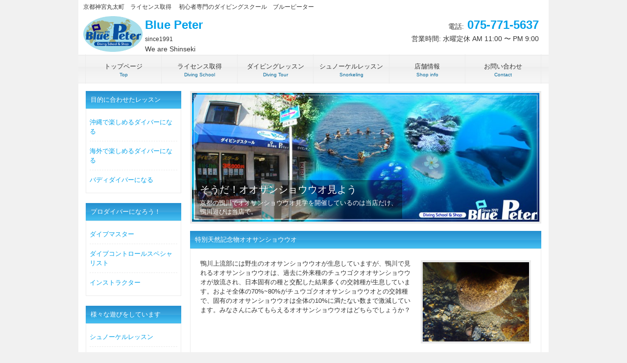

--- FILE ---
content_type: text/html
request_url: http://blue-peter.jp/kamogawa/kamogawa-diving.html
body_size: 4473
content:
<!DOCTYPE html>
<html dir="ltr" lang="ja">
<head>
<meta charset="UTF-8">
<meta name="viewport" content="width=device-width, user-scalable=yes, maximum-scale=1.0, minimum-scale=1.0">
<title>鴨川（賀茂川）オオサンショウウオナイトダイビング/京都神宮丸太町　ダイビングスクール　ブルーピーター</title>
<meta name="keywords" content="京都,鴨川,スクール,体験,アウトドア,ブルーピーター">
<meta name="description" content="京都体験型　ネイチャーツアー　鴨川水遊びならブルーピーターのカモリングツアー　オオサンショウウオウオッチ">
<meta name="GENERATOR" content="JustSystems Homepage Builder Version 20.0.1.0 for Windows">
<LINK rel="stylesheet" href="../style.css" type="text/css" media="screen">
<link rel="stylesheet" href="../shopping/mfp.statics/cart.css" type="text/css">
<script type="text/javascript" src="../shopping/mfp.statics/cart.js"></script>
<!--[if lt IE 9]>
<script src="js/html5.js"></script>
<script src="js/css3-mediaqueries.js"></script>
<![endif]-->
<script src="../js/jquery1.7.2.min.js"></script>
<script src="../js/script.js"></script>
</head>

<body id="subpage">
<div id="wrapper">
  <header id="header">
  <h1>京都神宮丸太町　ライセンス取得　 初心者専門のダイビングスクール　ブルーピーター</h1>
  <!-- ロゴ -->
  <div class="logo"><a href="../index.html"><IMG src="../images/logo.jpg" width="121" alt="Sample site" border="0" height="73">
  <p>Blue Peter<span><FONT SIZE="-1" STYLE="font-size : 83%;">since1991</FONT><BR>
  We are Shinseki</span></p>
  </a></div>
  <!-- / ロゴ --><!-- 電話番号+受付時間 -->
  <div class="info">
    <p class="tel"><span>電話:</span> 075-771-5637</p>
    <p class="open">営業時間: 水曜定休 AM 11:00 〜 PM 9:00</p>
  </div>
  <!-- / 電話番号+受付時間 --></header>
  <!-- メインナビゲーション -->
  <nav id="mainNav"><a class="menu" id="menu"><span>MENU</span></a>
  <div class="panel">
    <ul>
      <li><A href="../index.html"><strong>トップページ</strong><span>Top</span></A></li>
      <li><A href="../school/index.html"><strong>ライセンス取得</strong><span>Diving School</span></A></li>
      <li><A href="../diving/index.html"><strong>ダイビングレッスン</strong><span>Diving Tour</span></A></li>
      <li ><A href="snorkel/index.html"><strong>シュノーケルレッスン</strong><span>Snorkeling</span></A></li>
      <li><A href="../shopinfo/index.html"><strong>店舗情報</strong><span>Shop info</span></A></li>
      <li class="last"><A href="../contact/index.html"><strong>お問い合わせ</strong><span>Contact</span></A></li>
    </ul>
  </div>
  </nav>
  <!-- / メインナビゲーション --><!-- コンテンツ -->
  <section id="main"><!-- メイン画像 -->
  <div id="mainBanner">
    <img src="../images/visual-01.jpg" width="709" height="140" alt="">
    <div class="slogan">
      <H2>そうだ！オオサンショウウオ見よう </H2>
      <p>京都の鴨川でオオサンショウウオ見学を開催しているのは当店だけ、<br>
      鴨川遊びは当店で。</p>
    </div>
  </div>
  <!-- / メイン画像 -->
  <section class="content">
  <h3 class="heading">特別天然記念物オオサンショウウオ</h3>
  <article><img src="../images/image053.jpg" width="217" alt="オオサンショウウオ" class="alignright border" border="0">
  <p>鴨川上流部には野生のオオサンショウウオが生息していますが、鴨川で見れるオオサンショウウオは、過去に外来種のチュウゴクオオサンショウウオが放流され、日本固有の種と交配した結果多くの交雑種が生息しています。およそ全体の70%~80%がチュウゴクオオサンショウウオとの交雑種で、固有のオオサンショウウオは全体の10%に満たない数まで激減しています。みなさんにみてもらえるオオサンショウウオはどちらでしょうか？</p>
  </article>
  </section>
  <section class="content">
  <h3 class="heading">お勧めは鴨川上流部でのナイトダイビング</h3>
  <article><img src="../images/image052.jpg" width="217" alt="オオサンショウウオナイトダイビング" class="alignleft border" border="0">
  <p>上流部でのナイトダイビングがおすすめ。夜行性のオオサンショウウオがかなりの確率で見れるので両生類大好きなサンショウウオファンにはたまりません。また、暗闇の中にライトアップされた水景とコケ。光に集まってくる昆虫類、夏休みの夜にワクワクした気分を体験していただけます。（ダイバーのみ、ナイトダイビングSP必須、昼間からお越しいただける方は当日に受講していただく事も出来ます。）</p>
  </article>
  </section>
  <section class="content">
  <h3 class="heading">鴨川ネイチャーツアーメニュー</h3>
  <article>　　　　
　　　　　
  <p>鴨川遊びについては基本的には体が濡れますが、体の濡れないドライスーツなどもございますので遠慮なくお申し付けください。協力：京都賀茂川漁業協同組合、日本釣振興会京都支部、鴨川を美しくする会</p>
  　　　　　　　　 　　　　　　　　　　
   <table class="table">
    <tr>
      <th>カモリングネイチャーツアー（3H）</th>
      <td>大人￥7,700（税込）子供 大人同額
      <form class="mfpcart" action="../shopping/mailformpro/mailformpro.cgi?addon=cart/cart.js" data-text="カートに進む &gt;" data-href="../shopping/mailformpro/cart.html" onsubmit="return mfpCartAdd(this);">
	<input type="hidden" name="item" value="kamoring">
	<input type="hidden" name="name" value="カモリングネイチャーツアー">
	<input type="hidden" name="price" value="7700">
	<select name="qty">
		<option value="1">1名</option>
		<option value="2">2名</option>
		<option value="3">3名</option>
		<option value="4">4名</option>
		<option value="5">5名</option>
		<option value="6">6名</option>
		<option value="7">7名</option>
		<option value="8">8名</option>
		<option value="9">9名</option>
		<option value="10">10名</option>
	</select>
	<button type="submit" data-text="カートに入れました"><span>コースを申し込む</span></button>
</form>
      </td>
    </tr><tr>
      <th>オオサンショウウオウオッチ（３H）</th>
      <td>大人￥7,700（税込）子供 大人同額
      <form class="mfpcart" action="../shopping/mailformpro/mailformpro.cgi?addon=cart/cart.js" data-text="カートに進む &gt;" data-href="../shopping/mailformpro/cart.html" onsubmit="return mfpCartAdd(this);">
	<input type="hidden" name="item" value="sanshouuo">
	<input type="hidden" name="name" value="オオサンショウウオウォッチ">
	<input type="hidden" name="price" value="7700">
	<select name="qty">
		<option value="1">1名</option>
		<option value="2">2名</option>
		<option value="3">3名</option>
		<option value="4">4名</option>
		<option value="5">5名</option>
		<option value="6">6名</option>
		<option value="7">7名</option>
		<option value="8">8名</option>
		<option value="9">9名</option>
		<option value="10">10名</option>
	</select>
	<button type="submit" data-text="カートに入れました"><span>コースを申し込む</span></button>
</form>
      </td>
    </tr><tr>
      <th>リバーシュノーケル（３H）</th>
      <td>大人￥7,700（税込）子供￥大人同額
      <form class="mfpcart" action="../shopping/mailformpro/mailformpro.cgi?addon=cart/cart.js" data-text="カートに進む &gt;" data-href="../shopping/mailformpro/cart.html" onsubmit="return mfpCartAdd(this);">
	<input type="hidden" name="item" value="riversnorkel">
	<input type="hidden" name="name" value="リバーシュノーケル">
	<input type="hidden" name="price" value="7700">
	<select name="qty">
		<option value="1">1名</option>
		<option value="2">2名</option>
		<option value="3">3名</option>
		<option value="4">4名</option>
		<option value="5">5名</option>
		<option value="6">6名</option>
		<option value="7">7名</option>
		<option value="8">8名</option>
		<option value="9">9名</option>
		<option value="10">10名</option>
	</select>
	<button type="submit" data-text="カートに入れました"><span>コースを申し込む</span></button>
</form></td>
    </tr><tr>
      <th>オオサンショウウオナイトダイブ（4H）</th>
      <td>１ダイブ￥13,200（税込）アドバンス以上
      <form class="mfpcart" action="../shopping/mailformpro/mailformpro.cgi?addon=cart/cart.js" data-text="カートに進む &gt;" data-href="../shopping/mailformpro/cart.html" onsubmit="return mfpCartAdd(this);">
	<input type="hidden" name="item" value="kamogawanightdiving">
	<input type="hidden" name="name" value="オオサンショウウオナイトダイビング">
	<input type="hidden" name="price" value="13200">
	<select name="qty">
		<option value="1">1名</option>
		<option value="2">2名</option>
		<option value="3">3名</option>
		<option value="4">4名</option>
		<option value="5">5名</option>
		<option value="6">6名</option>
		<option value="7">7名</option>
		<option value="8">8名</option>
		<option value="9">9名</option>
		<option value="10">10名</option>
	</select>
	<button type="submit" data-text="カートに入れました"><span>コースを申し込む</span></button>
</form></td>
    </tr><tr>
      <th>漁師体験・投網体験会（4H）</th>
      <td>大人￥5,500（税込）子供￥2,750(税込) <form class="mfpcart" action="../shopping/mailformpro/mailformpro.cgi?addon=cart/cart.js" data-text="カートに進む &gt;" data-href="../shopping/mailformpro/cart.html" onsubmit="return mfpCartAdd(this);">
	<input type="hidden" name="item" value="toamitaiken">
	<input type="hidden" name="name" value="投網体験会">
	<input type="hidden" name="price" value="5500">
	<select name="qty">
		<option value="1">1名</option>
		<option value="2">2名</option>
		<option value="3">3名</option>
		<option value="4">4名</option>
		<option value="5">5名</option>
		<option value="6">6名</option>
		<option value="7">7名</option>
		<option value="8">8名</option>
		<option value="9">9名</option>
		<option value="10">10名</option>
	</select>
	<button type="submit" data-text="カートに入れました"><span>コースを申し込む</span></button>
</form>
      </td>
    </tr></table>
  </article>
  </section>
  <section class="content" id="gallery">
  <h3 class="heading">レッスンスケジュール</h3>
  <article>
  <p>ブルー文字　レッスンツアーやファンダイブツアースケジュール<BR>
  ピンク文字　学科講習や当店のイベントスケジュール<BR>
  グリーン文字　オープンウォーターコース学科スケジュール</p>
  　　　
  <center><div class="calendar-container"><IFRAME src="https://calendar.google.com/calendar/embed?title=%E3%83%96%E3%83%AB%E3%83%BC%E3%83%94%E3%83%BC%E3%82%BF%E3%83%BC%E3%83%AC%E3%83%83%E3%82%B9%E3%83%B3%E3%82%B9%E3%82%B1%E3%82%B8%E3%83%A5%E3%83%BC%E3%83%AB&amp;height=500&amp;wkst=2&amp;bgcolor=%23FFFFFF&amp;src=tanaka%40blue-peter.jp&amp;color=%23B1365F&amp;src=19d6frecglj7g3dfuhg1ss39p0%40group.calendar.google.com&amp;color=%232952A3&amp;src=r2sceq0gqs6te9s8uvs690jh50%40group.calendar.google.com&amp;color=%231B887A&amp;src=ja.japanese%23holiday%40group.v.calendar.google.com&amp;color=%238D6F47&amp;ctz=Asia%2FTokyo" style="border-width:0" width="500" height="500" frameborder="0" scrolling="no"></IFRAME></div></center>
  </article>
  </section>
  </section>
  <!-- / コンテンツ -->
  <aside id="sidebar">
  <h3 class="heading">目的に合わせたレッスン</h3>
  <article>
  <ul>
    <li><a href="../diving/step1.html">沖縄で楽しめるダイバーになる</a></li>
    <li><a href="../diving/step2.html">海外で楽しめるダイバーになる</a></li>
    <li><a href="../diving/buddy.html">バディダイバーになる</a></li>
  </ul>
  </article>
  <h3 class="heading">プロダイバーになろう！</h3>
  <article>
  <ul>
    <li><A href="../instructor/divemaster.html">ダイブマスター</A></li>
    <li><A href="../instructor/divecon.html">ダイブコントロールスペシャリスト</A></li>
    <li><A href="../instructor/instructor.html">インストラクター</A></li>
  </ul>
  </article>
  <h3 class="heading">様々な遊びをしています</h3>
  <article>
  <ul>
    <li><a href="../snorkel/index.html">シュノーケルレッスン</a></li>
    <li><a href="../snorkel/dolphin.html">ドルフィンスイム</a></li>
    <li><a href="../snorkel/whale.html">ホエールスイム</a></li>
    <li><A href="../snorkel/sunfish.html">マンボウスイム</A></li>
    <li><A href="river.html">リバーシュノーケル</A></li>
    <li><A href="index.html">カモリングネイチャーツアー</A></li>
    <li><A href="kamogawa-diving.html">オオサンショウウオナイトダイブ</A></li>
  </ul>
  </article>
  <h3 class="heading">FOLLOW US</h3>
  <ul class="list">
    <li><a href="https://blue-peter.jp/blog/"><img src="../images/blog.jpg" width="42" alt="blog" border="0">Blog</a></li>
    <li><a href="https://www.facebook.com/divingschool.bluepeter"><IMG src="../images/fb.jpg" width="42" alt="Facebook" border="0">Face Book</a></li>
    <li><a href="https://plus.google.com/b/113356614073796507375/+BluepeterJp-diving-school"><IMG src="../images/google.png" width="42" height="42" alt="google" border="0">google</a></li>
    <li><a href="https://twitter.com/bp_diving"><IMG src="../images/twtter.jpg" width="42" height="42" alt="twtter" border="0">Twtter</a></li>
    <li><a href="https://page.line.me/qeg9301b"><IMG src="../images/Line.png" width="42" alt="Line" border="0">Line</a></li>
    <li><a href="../contact/index.html"><img src="../images/top007.jpg" width="187" height="63" alt="" class="border" border="0"></a></li>
 </ul>
    </aside>
  <!-- フッター -->
  <footer id="footer"><!-- 左側 -->
  <div id="info" class="grid">
    <!-- ロゴ -->
    <div class="logo"><a href="../index.html"><IMG src="../images/bplogo.png" width="45" alt="Blue Peter" border="0" height="40">
    <p>Blue Peter<br><span><FONT SIZE="-1" STYLE="font-size : 83%;">since1991</FONT><BR>
    We are Shinseki</span></p>
    </a></div>
    <!-- / ロゴ --><!-- 電話番号+受付時間 -->
    <div class="info">
      <p class="tel"><span>電話:</span> 075-771-5637<BR>
      <SPAN>FAX:</SPAN> 075-771-6890</p>
      <p class="open">営業時間: 水曜定休 AM 11:00 〜 PM 9:00</p>
    </div>
    <!-- / 電話番号+受付時間 -->
  </div>
  <!-- / 左側 --><!-- 右側 ナビゲーション -->　　　　　　　　　　　　
 <ul class="footnav">
			<li><a href="../index.html">ライセンス取得</a></li>
			<li><a href="../diving/index.html">ダイビングレッスン</a></li>
			<li><a href="../diving/step1.html">ステップアップ</a></li>
                        <li><a href="../tour/index.html">ツアースケジュール</a></li>
			<li><a href="../instructor/divemaster.html">プロコース</a></li>
                        <li><a href="../gear/index.html">ダイビング器材</a></li>
			<li><a href="snorkel/index.html">シュノーケルレッスン</a></li>
			<li><a href="../taiken/index.jp">体験ダイビング</a></li>
			<li><a href="../shopinfo/index.html">店舗情報</a></li>
			<li><a href="../contact/index.html">お問い合わせ</a></li>
			<li><a href="../saitemap.html">サイトマップ</a></li>
                        <li><a href="../privacy.html">個人情報の保護</a></li>
		</ul>
  <!-- / 右側 ナビゲーション --></footer>
  <!-- / フッター -->
  <address>Copyright(c) 2017 Blue Peter All Rights Reserved</address>
</div>
</body>
</html>

--- FILE ---
content_type: text/css
request_url: http://blue-peter.jp/style.css
body_size: 4548
content:
@charset "utf-8";


/* 
-------------------------------------------------------------- */
html, body, div, span, applet, object, iframe, h1, h2, h3, h4, h5, h6, p, blockquote, pre, a, abbr, acronym, address, big, cite, code, del, dfn, em, font, ins, kbd, q, s, samp, small, strike, strong, sub, sup, tt, var, dl, dt, dd, ol, ul, li, fieldset, form, label, legend, table.table, caption, tbody, tfoot, thead, tr, th, td {border: 0;font-family: inherit;font-size: 100%;font-style: inherit;font-weight: inherit;margin: 0;outline: 0;padding: 0;vertical-align: baseline;}
:focus {outline: 0;}

ol, ul {list-style: none;}
table.table {border-collapse: separate;border-spacing: 0;}
caption, th, td {font-weight: normal;text-align: left;}
blockquote:before, blockquote:after,q:before, q:after {content: "";}
blockquote, q {quotes: "" "";}
a img{border: 0;}
figure{margin:0}
article, aside, details, figcaption, figure, footer, header, hgroup, menu, nav, section {display: block;}
/* -------------------------------------------------------------- */

body {
color:#333;
font-size:small;
font-family:verdana,"migmix-1p-bold","migmix-1p-regular","ヒラギノ丸ゴ ProN W4","Hiragino Maru Gothic ProN","メイリオ","Meiryo","ＭＳ Ｐゴシック","MS PGothic",Sans-Serif;
line-height:1.5;
background:#f1f1f1;
-webkit-text-size-adjust: none;
}


/* リンク設定
------------------------------------------------------------*/
a{color:#00a0e9;text-decoration:none;}
a:hover{color:#006699;}
a:active, a:focus {outline:0;}


/* 全体
------------------------------------------------------------*/
#wrapper{
margin:0 auto;
padding:0 1%;
width:98%;
position:relative;
background:#fff;
}

.inner{
margin:0 auto;
width:100%;
}


/*************
/* ヘッダー
*************/
#header{
height:110px;
}

#header h1{
padding:5px 0 10px 10px;
font-size:12px;
font-weight:normal;
}

/*************
/* ロゴ
*************/
.logo{
float:left;
}

.logo p{float:left;}

.logo img{
width:auto;
float:left;
padding:0 5px 0 10px;
}

.logo span{display:block;}

/*************
/* 電話番号
*************/
.info{
float:right;
padding-right:20px;
text-align:right;
}

.info .open{font-size:1.1em;}


/*************
/* ロゴ+電話番号
*************/
.logo,.info .tel{
color:#00a0e9;
font-size:24px;
font-weight:bold;
}

.logo span,.info span{
color:#333;
font-size:.6em;
font-weight:normal;
}

/*************
/* グーグルカレンダー
*************/
.calendar-container {
    position: relative!important;
    padding-bottom: 90%;
    padding-top: 30px;
    height: 0;
}
 
.calendar-container iframe,
.calendar-container object,
.calendar-container embed {
    position: absolute!important;
    top: 0;
    left: 0;
    width: 100%!important;
    height: 100%!important;
}
 
@media screen and (max-width: 460px) {
    .calendar-container {
        padding-bottom: 140%;
    }
}
 
.entry-content img,#content embed,#content object,#content iframe,#content video {
    border: 1px solid #eeeeee!important;
    padding: 6px!important;
    background-color: rgba(230,230,230,0.4)!important;
    border-radius: 3px;
}
 
@media screen and (max-width: 320px) {
    iframe[src*="calendar"] {
        width: 240px!important;
        height: 300px!important;
    }
}

/*************
/* YOUTUBE
*************/
.video {
position: relative;
height: 0;
padding: 30px 0 56.25%;
overflow: hidden;
}

.video iframe {
position: absolute;
top: 0;
left: 0;
width: 100%;
height: 100%;
}

/*************
/* グーグルマップ
*************/
.ggmap {
position: relative;
padding-bottom: 56.25%;
padding-top: 30px;
height: 0;
overflow: hidden;
}
 
.ggmap iframe,
.ggmap object,
.ggmap embed {
position: absolute;
top: 0;
left: 0;
width: 100%;
height: 100%;
}

/**************************
/* お問い合わせフォーム
**************************/
/* --- フォームエリア --- */
form.contact {
width: 700px; /* フォームエリアの幅 */
font-size: 80%;
}
/* --- フォームエリア内の段落 --- */
form.contact p {
line-height: 130%;
}
/* --- 段落内の「必須」画像 --- */
form.contact p.attention img {
vertical-align: middle;
}

/* --- 部品グループ --- */
form.contact div.fields {
margin-bottom: 20px; /* 部品グループの下マージン */
padding: 2px; /* 部品グループのパディング */
background-color: #f9f9f9; /* 部品グループの背景色 */
border: 1px #c0c0c0 solid; /* 部品グループの境界線 */
}

/* --- テーブル --- */
form.contact table {
width: 100%; /* テーブルの幅 */
border: 1px solid; /* テーブルの境界線 */
border-color: #c0c0c0 #999999 #999999 #c0c0c0; /* テーブルの境界線色（上右下左） */
}
/* --- キャプション --- */
form.contact caption {
margin-bottom: 2px; /* キャプションの下マージン */
padding: 10px 8px; /* キャプションのパディング（上下、左右） */
background: #f9f9f9 url(caption_back1.gif) repeat-x; /* キャプションの背景 */
border: 1px solid; /* キャプションの境界線 */
border-color: #c0c0c0 #999999 #999999 #c0c0c0; /* キャプションの境界線色（上右下左） */
text-align: left;
color: #808080; /* キャプションの文字色 */
font-weight: bold;
}
/* --- 見出しセル（th） --- */
form.contact th {
width: 140px; /* 見出しセルの幅 */
padding: 10px 8px; /* 見出しセルのパディング（上下、左右） */
background-color: #f5f5f5; /* 見出しセルの背景色 */
border-bottom: 1px #c0c0c0 dotted; /* 見出しセルの下境界線 */
text-align: left;
line-height: 130%;
}
/* --- 見出しセル内の補足テキスト --- */
form.contact th span.supplement {
font-weight: normal;
}
/* --- データセル（td） --- */
form.contact td {
padding: 10px 5px 7px; /* データセルのパディング（上、左右、下） */
background-color: #ffffff; /* データセルの背景色 */
border-bottom: 1px #c0c0c0 dotted; /* データセルの下境界線 */
}
/* --- データセル内の補足テキスト --- */
form.contact td span.supplement {
color: #808080;
}
/* --- 必須項目セル --- */
form.contact td.required {
width: 26px; /* 必須項目セルの幅 */
padding: 10px 3px; /* 必須項目セルのパディング（上下、左右） */
background-color: #c4e6fa; /* 必須項目セルの背景色 */
text-align: center;
}
/* --- 任意項目セル --- */
form.contact td.arbitrary {
background-color: #e0f1fc; /* 任意項目セルの背景色 */
}

/* --- フォーム部品 --- */
form.contact input,
form.contact select,
form.contact textarea {
margin-bottom: 2px; /* フォーム部品の下マージン */
}
/* --- フォーム部品のサイズ --- */
/* --- （長めのテキスト入力欄） --- */
#company, #section, #name, #name2,
#email, #address {
width: 350px; /* フォーム部品の幅 */
}
/* --- （短めのテキスト入力欄） --- */
#tel1, #tel2, #tel3,
#fax1, #fax2, #fax3 {
width: 70px; /* フォーム部品の幅 */
}
#zip1, #zip2 {
width: 70px; /* フォーム部品の幅 */
}
/* --- （複数行のテキスト入力欄） --- */
#message {
width: 420px; /* フォーム部品の幅 */
height: 10em; /* フォーム部品の高さ */
}
#remark {
width: 420px; /* フォーム部品の幅 */
height: 6em; /* フォーム部品の高さ */
}

/* --- ボタン --- */
form.contact p.button {
margin: 0;
text-align: center;
}

/**************************
/* メイン画像（トップページ+サブページ）
**************************/
#mainBanner{
margin:17px auto;
padding:0;
width:100%;
position:relative;
line-height:0;
}

#mainBanner img{
max-width:100%;
height:auto;
border:4px solid #ebebeb;
}

.slogan{
position:absolute;
max-width:100%;
height:auto;
bottom:10px;
left:10px;
padding:5px 10px;
line-height:1.4;
color:#fff;
background-color: rgba(0,0,0,0.4);
}

.slogan h2{
padding-bottom:5px;
font-size:20px;
}


/**************************
/* グリッド
**************************/
.gridWrapper{
padding-bottom:20px;
overflow: hidden;
}

* html .gridWrapper{height:1%;}
	
.grid{
float:left;
border-radius:5px;
background:#fff;
}

.box{
margin:0 5px;
padding:10px;
border:1px solid #ebebeb;
}

.box img{
max-width:100%;
height:auto;
border:4px solid #ebebeb;
}

.box h3{padding:10px 0 5px;}

.box h3, .box p{text-align:left;}

.box p.readmore{
padding:10px 5px 5px;
text-align:right;
}



/*************
メイン コンテンツ
*************/
section.content article{
padding:20px;
margin-bottom:20px;
border:1px solid #ebebeb;
overflow:hidden;
}

* html section.content article{height:1%;}

section.content p{margin-bottom:5px;}

h3.heading{
font-weight:normal;
padding:0 10px;
line-height:36px;
color:#fff;
background:url(images/heading3.png) repeat-x 0 0;
}

section.content img{
max-width:90%;
height:auto;
}

.alignleft{
float:left;
clear:left;
margin:3px 10px 10px 0;
}

.alignright{
float:right;
clear:right;
margin:3px 0 10px 10px;
}

#gallery .grid img,.border{border:4px solid #ebebeb;}



/*************
テーブル
*************/
table.table{
border-collapse:collapse;
margin:5px auto 15px auto;
}

table.table td{
border-collapse:collapse;
background-color:#F9F9F9;
text-align:left;
padding:8px;
border:1px solid #D6D6D6;
line-height:20px;
}

table.table th{
background-color:#F5F5F5;
text-align:right;
padding:8px;
white-space:nowrap;
color: #151515;
border-top:1px solid #D4D4D4;
border-right:4px solid #D4D4D4;
border-bottom:1px solid #D4D4D4;
border-left:1px solid #D4D4D4;
font-size:13px;
font-weight:normal;
letter-spacing:1px;
background-repeat:repeat-x;
background-position:top;
}


/*************
/* サイドバー
*************/
#sidebar ul{padding-top:10px;}

#sidebar li{
margin-bottom:10px;
padding-bottom:10px;
list-style:none;
border-bottom:1px dashed #ebebeb;
}

#sidebar li:last-child{
border:0;
margin-bottom:0px;
}

#sidebar li a{display:block;}

ul.list li{
clear:both;
margin-bottom:5px;
padding:5px 0;
overflow:hidden;
}

ul.list li{height:1%;}

ul.list li img{
float:left;
margin-right:10px;
}

ul.list li{
font-size:12px;
line-height:1.35;
}


/*************
/* フッター
*************/
#footer{
clear:both;
overflow:hidden;
padding:10px 10px 20px 10px;
background:#e8e8e8;
}

* html #footer{height:1%;}

#footer .grid{
padding:10px 0 5px;
margin:0;
background:transparent;
}

#footer #info .logo, #footer #info .info{float:none;}

#footer #info .info{
clear:both;
padding:10px 0 0 15px;
text-align:left;
}

#footer .logo{font-size:18px;}

#footer .info .tel,#footer .info .tel span,#footer #info .open{font-size:12px;}

ul.footnav{
float:right;
width:620px;
padding:10px 0;
}

ul.footnav li{
float:left;
margin-bottom:10px;
padding:0 7px 0 8px;
border-right:1px solid #b6b6b6;
}

#footer a{color:#333;}

#footer a:hover{color:#888;}

address{
clear:both;
padding:5px;
text-align:center;
font-style:normal;
font-size:12px;
color:#fff;
background:#333;
}


/* PC用
------------------------------------------------------------*/
@media only screen and (min-width: 960px){
  nav#mainNav{
	padding:0 14px;
	clear:both;
	overflow:hidden;
	position:relative;
	background:url(images/topnavBg.png);
	}

	nav#mainNav ul li{
	float: left;
	position: relative;
	}

	nav#mainNav li.last{border-right:1px solid #ebebeb;}

	nav#mainNav ul li a{
	display: block;
	text-align: center;
	_float:left;
	font-size:13px;
	width:154px;
	height:45px;
	padding-top:15px;
	color:#333;
	background:url(images/topnavSep.png);
	border-left:1px solid #ebebeb;
	}

	nav#mainNav ul li a span,nav#mainNav ul li a strong{
	display:block;
	}

	nav#mainNav ul li a span{
	color:#006699;
	font-size:10px;
	}

	nav div.panel{
	display:block !important;
	float:left;
	}

	a#menu{display:none;}

	nav#mainNav li.active a, nav#mainNav li a:hover{
	color:#fff;
	background-position:0 -60px;
	padding-top:15px;
	}
	
	#mainBanner{margin-left:15px;}
	#subpage #mainBanner{margin:15px auto;}

	#wrapper,.inner{
	width:960px;
	padding:0;
	}
	
	#wrapper{padding-bottom:20px;}
	
	#main{
	float:right;
	width:717px;
	padding-right:15px;
	}
	
	#sidebar{
	float:left;
	width:195px;
	padding:15px 0 0 15px;
	overflow:hidden;
	}
	
	#sidebar article{
	padding:7px;
	margin-bottom:20px;
	border:1px solid #ebebeb;
	overflow:hidden;
	}
	
	/* グリッド全体 */
	.gridWrapper{
	width:960px;
	margin:0 0 0 -10px;
	}
	
	#gallery article{padding:10px 0 10px 10px;}
	
	/* グリッド */
	.grid{
	float:left;
	width:300px;
	margin-left:20px;
	}
	
	#subpage .grid{width:auto;}
	
  #gallery .grid{
	width:auto;
	margin:10px 0 2px 10px;
	}
}


@media only screen and (max-width:959px){
	*{
    -webkit-box-sizing: border-box;
       -moz-box-sizing: border-box;
         -o-box-sizing: border-box;
        -ms-box-sizing: border-box;
            box-sizing: border-box;
	}
	
	nav#mainNav{
	clear:both;
	width:100%;
	margin:0 auto;
	padding:0;
	background: -webkit-gradient(linear, left top, left bottom, color-stop(1, #f5f5f5), color-stop(0.5, #f0f0f0), color-stop(0.00, #f7f7f7));
	background: -webkit-linear-gradient(top, #f7f7f7 0%, #f0f0f0 50%, #f5f5f5 100%);
	background: -moz-linear-gradient(top, #f7f7f7 0%, #f0f0f0 50%, #f5f5f5 100%);
	background: -o-linear-gradient(top, #f7f7f7 0%, #f0f0f0 50%, #f5f5f5 100%);
	background: -ms-linear-gradient(top, #f7f7f7 0%, #f0f0f0 50%, #f5f5f5 100%);
	background: linear-gradient(top, #f7f7f7 0%, #f0f0f0 50%, #f5f5f5 100%);
  border:1px solid #e4e4e4;
	}

	nav#mainNav a.menu{
	width:100%;
	display:block;
	height:40px;
	line-height:40px;
	font-weight: bold;
	text-align:left;
	}

	nav#mainNav a#menu span{padding-left:10px;}
	nav#mainNav > a span:before{content: "→ ";}
	nav#mainNav a.menuOpen span:before{content: "↓ ";}

	nav#mainNav a#menu:hover{cursor:pointer;}

	nav .panel{
	display: none;
	width:100%;
	position: relative;
	right: 0;
	top:0;
	z-index: 1;
	}

	nav#mainNav ul li{
	float: none;
	clear:both;
	width:100%;
	height:auto;
	line-height:1.2;
	background:url(images/bg.png);
	}

	nav#mainNav ul li a,nav#mainNav ul li.current-menu-item li a{
	display: block;
	padding:15px 10px;
	text-align:left;
	border-bottom:1px dashed #ccc;
	}
	
	nav#mainNav ul li a span{padding-left:10px;}
	
	nav#mainNav ul li:first-child a{
	border-top:1px solid #e4e4e4;
	}
	
	nav#mainNav ul li:last-child a{border:0;}
	
	nav#mainNav ul li.active a{	color:#006699;}

	nav div.panel{float:none;}
	
	#subpage #mainBanner{max-width:720px;}
	
	#sidebar article{padding:7px 8px;}
	
	#footer .grid,#footer ul.footnav{
	float:none;
	width:100%;
	text-align:center;
	}

	ul.footnav li{float:none;display:inline-block;}
	
	.grid{
	width:32%;
	margin:10px 0 0 1%;
	}
	
	#gallery .grid{
	float:left;
	width:31%;
	margin:0 0 0 1%;
	}
	
	#footer .grid img, #footer .info{float:none;}
	#footer .grid p{display:block;}
	#footer #info .info{float:none;text-align:center;}
	
	#footer .logo,#footer .info{
	width:100%;
	float:none;
	}
	
	#footer .logo p{float:none;display:block;}
	#footer .logo img{float:none;padding:0;}
}


/* スマートフォン 横(ランドスケープ) */
@media only screen and (max-width:640px){
	#header{
	height:auto;
	padding-bottom:20px;
	}
	
	#header h1,.logo,.info{text-align:center;}
	
	.logo,.info{
	clear:both;
	width:100%;
	float:none;
	}
	
	.logo p{float:none;display:block;}
	.logo img{float:none;padding:0;}
	
	.box img{
	max-width:180px;
	float:left;
	margin-right:5px;
	}
	
	.box h3{padding-top:0;}

  .alignleft,.alignright{
	float:none;
	display:block;
	margin:0 auto 10px;
	}
	
	#gallery .grid{float:left;}
}


/* スマートフォン 縦(ポートレート) */
@media only screen and (max-width:480px){
	.grid{width:100%;}
	.box img{max-width:100px;}
	#mainBanner h2,#mainBanner p{font-size:80%;}
}

--- FILE ---
content_type: text/css
request_url: http://blue-peter.jp/shopping/mfp.statics/cart.css
body_size: 456
content:
@charset "UTF-8";

form.mfpcart {
}
form.mfpcart button {
	display: inline-block;
	border-radius: 3px;
	padding: 0px;
	border: solid 1px #999;
}
form.mfpcart button span {
	font-family: ArialMT, "Hiragino Kaku Gothic ProN", "ヒラギノ角ゴ ProN W3","Hiragino Kaku Gothic Pro W3","ヒラギノ角ゴ Pro W3","メイリオ","ＭＳ Ｐゴシック","Osaka";
	font-size: 12px;
	font-weight: bolder;
	cursor: pointer;
	display: inline-block;
	border-radius: 3px;
	padding: 3px 8px;
	border-radius: 3px;
	border-top: solid 1px #FFF;
	background-color: #CCC;
	text-shadow: 0px 1px 0px #EEE;
}
form.mfpcart button span:hover {
	background-color: #DDD;
}
a.gocart {
	display: inline-block;
	border: solid 1px #999;
	border-radius: 3px;
	background-color: #CCC;
	text-decoration: none;
}
a.gocart:hover {
	background-color: #DDD;
}
a.gocart span {
	border-radius: 3px;
	display: inline-block;
	padding: 6px 8px;
	font-size: 12px;
	color: #000;
	border-top: solid 1px #FFF;
	text-shadow: 0px 1px 0px #EEE;
	font-weight: bolder;
}


--- FILE ---
content_type: application/x-javascript
request_url: http://blue-peter.jp/shopping/mfp.statics/cart.js
body_size: 588
content:
// cart.js
var mfpFormObj = null;
function mfpCartAdd(obj){
	mfpFormObj = obj;
	var arr = new Array();
	for(var i=0;i<obj.length;i++){
		if(obj.elements[i].name != ""){
			if((obj.elements[i].type == 'checkbox' || obj.elements[i].type == 'radio') && obj.elements[i].checked){
				arr.push(obj.elements[i].name+'='+obj.elements[i].value);
			}
			else if(obj.elements[i].type != 'checkbox' && obj.elements[i].type != 'radio'){
				arr.push(obj.elements[i].name+'='+obj.elements[i].value);
			};
		};
		if(obj.elements[i].type == "submit"){
			obj.elements[i].disabled = true;
			obj.elements[i].className = "disabled";
			obj.elements[i].innerHTML = '<span>'+mfpCartAtt(obj.elements[i],'data-text')+'</span>';
		};
	};
	var pram = arr.join('&');
	mfpCartJson(obj.action+'&'+pram+'&callback=mfpCartGet');
	return false;
};
function mfpCartJson(src){
	var script = document.createElement('script');
	script.async = false;
	script.type = 'text/javascript';
	script.src = src;
	script.charset = 'UTF-8';
	document.body.appendChild(script);
};
function mfpCartGet(json){
	var elm = document.createElement('a');
	elm.className = 'gocart';
	elm.innerHTML = '<span>'+mfpCartAtt(mfpFormObj,'data-text')+'</span>';
	elm.href = mfpCartAtt(mfpFormObj,'data-href');
	mfpFormObj.appendChild(elm);
};
function mfpCartAtt(obj,att){
	if(obj.getAttribute(att) != undefined)
		return obj.getAttribute(att);
	else
		return null;
};
